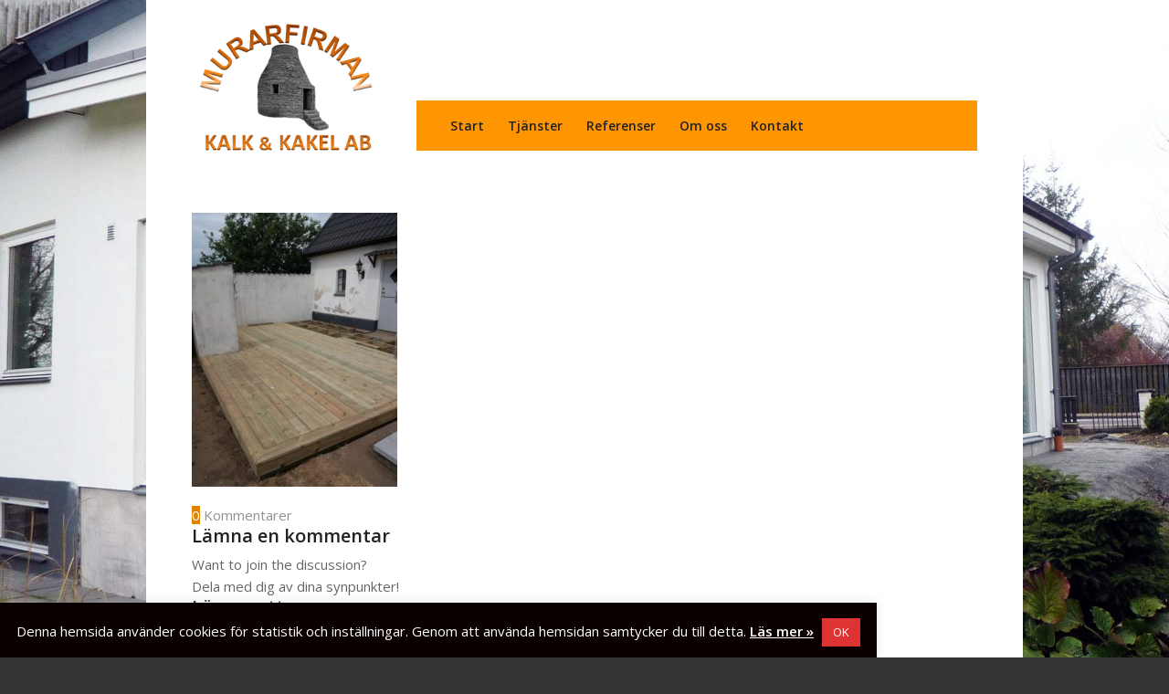

--- FILE ---
content_type: text/plain
request_url: https://www.google-analytics.com/j/collect?v=1&_v=j102&a=291877370&t=pageview&_s=1&dl=https%3A%2F%2Fmurarfirman.nu%2Freferenser%2Ftradack-gnalov%2F&ul=en-us%40posix&dt=Tr%C3%A4d%C3%A4ck%2C%20Gnal%C3%B6v%20-%20Murarfirman%20Kalk%20%26%20Kakel%20AB&sr=1280x720&vp=1280x720&_u=IEBAAEABAAAAACAAI~&jid=1957790249&gjid=2075031868&cid=434298086.1770076435&tid=UA-36128632-32&_gid=1975692045.1770076435&_r=1&_slc=1&z=1825317679
body_size: -450
content:
2,cG-ZG96BR9R29